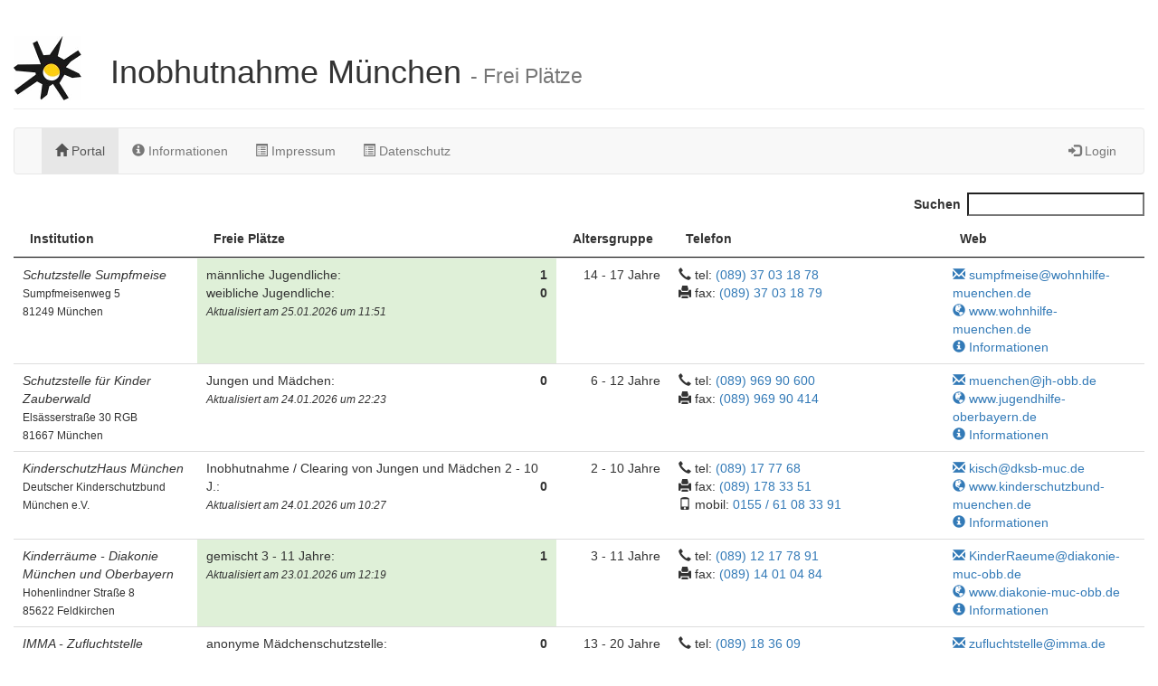

--- FILE ---
content_type: text/html; charset=utf-8
request_url: https://www.inobhutnahme-muenchen.de/
body_size: 64881
content:
<!DOCTYPE html>
<html lang="de">
  <head>
    <title>Inobhutnahme München</title>
    <meta name="viewport" content="width=device-width, initial-scale=1.0">


    <!-- Bootstrap -->
    <link href="//cdnjs.cloudflare.com/ajax/libs/twitter-bootstrap/3.3.7/css/bootstrap.min.css" rel="stylesheet">
<link rel="shortcut icon" href="/static/images/favicon.ico">
<link rel="stylesheet" href="/static/css/main.css">

<link rel="stylesheet" type="text/css" href="//cdn.datatables.net/1.10.10/css/jquery.dataTables.css">

  </head>
  <body>
    
    
<div class="container-fluid">
    <div class="page-header">
        <div class="row">
            <div class="col-md-1"><a href="/"><img src="/static/images/sonne.png"
                                                   alt="Logo Sonne"></a></div>
            <div class="col-md-10">
                <h1>Inobhutnahme München
                    <small>- Frei Plätze</small>
                </h1>
            </div>
        </div>
    </div>
    <nav class="navbar navbar-default">
        <div class="container-fluid">
            <div class="navbar-header">
                <button type="button" class="navbar-toggle collapsed" data-toggle="collapse" data-target="#navbar"
                        aria-expanded="false" aria-controls="navbar">
                    <span class="sr-only">Toggle navigation</span>
                    <span class="icon-bar"></span>
                    <span class="icon-bar"></span>
                    <span class="icon-bar"></span>
                </button>
                <!--a class="navbar-brand" href="#">Inobhutnahme München <small>- Frei Plätze</small></a-->
            </div>
            <div id="navbar" class="navbar-collapse collapse">
                <ul class="nav navbar-nav">
                    
                    <li class="active" ><a href="/"><span
                            class="glyphicon glyphicon-home"></span> Portal</a></li>
                    
                    <li ><a href="/informationen"><span
                            class="glyphicon glyphicon-info-sign"></span> Informationen</a></li>
                    
                    <li ><a href="/impressum"><span
                            class="glyphicon glyphicon-list-alt"></span> Impressum</a></li>
                    
                    <li ><a href="/datenschutz"><span
                            class="glyphicon glyphicon-list-alt"></span> Datenschutz</a></li>
                    
                </ul>
                
                <ul class="nav navbar-nav navbar-right">
                    <li><a href="/login"><span class="glyphicon glyphicon-log-in"></span> Login</a></li>
                </ul>
                
            </div>
        </div>
    </nav>
    
    <div class="row">
        <div class="col-md-12">
            


<table class="table table-hover " id="institutes">
    <thead>
        <tr>
            <th class="col-md-2 col-sm-1 col-xs-1">Institution</th>
            <th class="col-md-4 col-sm-5 col-xs-5">Freie Plätze</th>
            <th class="col-md-1 col-sm-1 hidden-xs text-right">Altersgruppe</th>
            <th class="col-md-3 col-sm-4 col-xs-4">Telefon</th>
            <th class="col-md-2 col-sm-1 col-xs-1">Web</th>
            
        </tr>
    </thead>
    
        
    <tr>
        
        <td><cite class="place">Schutzstelle Sumpfmeise</cite><br><small>Sumpfmeisenweg 5<br>81249 München</small></td>
        <td class="success">
            
            
            <div class="hoverdiv">
            <div class="row">
                <div class="col-md-12">
                    <span class="place">männliche Jugendliche: </span>
                    <span class="pull-right"><strong>1</strong><br></span>
                </div>
            </div>
            </div>
            
            
            
            <div class="hoverdiv">
            <div class="row">
                <div class="col-md-12">
                    <span class="place">weibliche Jugendliche: </span>
                    <span class="pull-right"><strong>0</strong><br></span>
                </div>
            </div>
            </div>
            
            
            
            <div class="row">
                <div class="col-md-12"><small><cite><span class="hidden-xs hidden-sm">Aktualisiert am </span>25.01.2026 um 11:51</span></cite></small></div>
            </div>
        </td>

        <td class="hidden-xs text-right">14 - 17 Jahre</td>
        <td>
            
                <span class="glyphicon glyphicon-earphone"></span>
                <span class="hidden-xs">tel: </span><a href="tel:(089) 37 03 18 78" data-toggle="tooltip" data-placement="top" title="(089) 37 03 18 78">(089) 37 03 18 78</a><br>
            
                <span class="glyphicon glyphicon-print"></span>
                <span class="hidden-xs">fax: </span><a href="tel:(089) 37 03 18 79" data-toggle="tooltip" data-placement="top" title="(089) 37 03 18 79">(089) 37 03 18 79</a><br>
            
        </td>
        <td>
            
                <a href="mailto:sumpfmeise@wohnhilfe-muenchen.de" data-toggle="tooltip" data-placement="top" title="sumpfmeise@wohnhilfe-muenchen.de"><span class="glyphicon glyphicon-envelope glyphicon-md"></span><span class="hidden-xs hidden-sm"> sumpfmeise@wohnhilfe-muenchen.de</span></a><br>
            
            
                <a href="http://www.wohnhilfe-muenchen.de" data-toggle="tooltip" data-placement="top" title="www.wohnhilfe-muenchen.de"><span class="glyphicon glyphicon-globe glyphicon-md"></span><span class="hidden-xs hidden-sm"> www.wohnhilfe-muenchen.de</span></a><br>
            
            <a href="/institutes/23/schutzstelle-sumpfmeise/informationen" data-toggle="tooltip" data-placement="top" title="Information"><span class="glyphicon glyphicon-info-sign glyphicon-md"></span><span class="hidden-xs hidden-sm"> Informationen</span></a>
        </td>
        
        
    </tr>
    
        
    <tr>
        
        <td><cite class="place">Schutzstelle für Kinder Zauberwald</cite><br><small>Elsässerstraße 30 RGB<br>81667 München</small></td>
        <td class="">
            
            
            <div class="hoverdiv">
            <div class="row">
                <div class="col-md-12">
                    <span class="place">Jungen und Mädchen: </span>
                    <span class="pull-right"><strong>0</strong><br></span>
                </div>
            </div>
            </div>
            
            
            
            <div class="row">
                <div class="col-md-12"><small><cite><span class="hidden-xs hidden-sm">Aktualisiert am </span>24.01.2026 um 22:23</span></cite></small></div>
            </div>
        </td>

        <td class="hidden-xs text-right">6 - 12 Jahre</td>
        <td>
            
                <span class="glyphicon glyphicon-earphone"></span>
                <span class="hidden-xs">tel: </span><a href="tel:(089) 969 90 600" data-toggle="tooltip" data-placement="top" title="(089) 969 90 600">(089) 969 90 600</a><br>
            
                <span class="glyphicon glyphicon-print"></span>
                <span class="hidden-xs">fax: </span><a href="tel:(089) 969 90 414" data-toggle="tooltip" data-placement="top" title="(089) 969 90 414">(089) 969 90 414</a><br>
            
        </td>
        <td>
            
                <a href="mailto:muenchen@jh-obb.de" data-toggle="tooltip" data-placement="top" title="muenchen@jh-obb.de"><span class="glyphicon glyphicon-envelope glyphicon-md"></span><span class="hidden-xs hidden-sm"> muenchen@jh-obb.de</span></a><br>
            
            
                <a href="http://www.jugendhilfe-oberbayern.de" data-toggle="tooltip" data-placement="top" title="www.jugendhilfe-oberbayern.de"><span class="glyphicon glyphicon-globe glyphicon-md"></span><span class="hidden-xs hidden-sm"> www.jugendhilfe-oberbayern.de</span></a><br>
            
            <a href="/institutes/19/schutzstelle-fuer-kinder-zauberwald/informationen" data-toggle="tooltip" data-placement="top" title="Information"><span class="glyphicon glyphicon-info-sign glyphicon-md"></span><span class="hidden-xs hidden-sm"> Informationen</span></a>
        </td>
        
        
    </tr>
    
        
    <tr>
        
        <td><cite class="place">KinderschutzHaus München</cite><br><small> Deutscher Kinderschutzbund<br> München e.V.  </small></td>
        <td class="">
            
            
            <div class="hoverdiv">
            <div class="row">
                <div class="col-md-12">
                    <span class="place">Inobhutnahme / Clearing von Jungen und Mädchen 2 - 10 J.: </span>
                    <span class="pull-right"><strong>0</strong><br></span>
                </div>
            </div>
            </div>
            
            
            
            <div class="row">
                <div class="col-md-12"><small><cite><span class="hidden-xs hidden-sm">Aktualisiert am </span>24.01.2026 um 10:27</span></cite></small></div>
            </div>
        </td>

        <td class="hidden-xs text-right">2 - 10 Jahre</td>
        <td>
            
                <span class="glyphicon glyphicon-earphone"></span>
                <span class="hidden-xs">tel: </span><a href="tel:(089) 17 77 68" data-toggle="tooltip" data-placement="top" title="(089) 17 77 68">(089) 17 77 68</a><br>
            
                <span class="glyphicon glyphicon-print"></span>
                <span class="hidden-xs">fax: </span><a href="tel:(089) 178 33 51" data-toggle="tooltip" data-placement="top" title="(089) 178 33 51">(089) 178 33 51</a><br>
            
                <span class="glyphicon glyphicon-phone"></span>
                <span class="hidden-xs">mobil: </span><a href="tel:0155 / 61 08 33 91" data-toggle="tooltip" data-placement="top" title="0155 / 61 08 33 91">0155 / 61 08 33 91</a><br>
            
        </td>
        <td>
            
                <a href="mailto:kisch@dksb-muc.de" data-toggle="tooltip" data-placement="top" title="kisch@dksb-muc.de"><span class="glyphicon glyphicon-envelope glyphicon-md"></span><span class="hidden-xs hidden-sm"> kisch@dksb-muc.de</span></a><br>
            
            
                <a href="http://www.kinderschutzbund-muenchen.de" data-toggle="tooltip" data-placement="top" title="www.kinderschutzbund-muenchen.de"><span class="glyphicon glyphicon-globe glyphicon-md"></span><span class="hidden-xs hidden-sm"> www.kinderschutzbund-muenchen.de</span></a><br>
            
            <a href="/institutes/16/kinderschutzhaus-muenchen/informationen" data-toggle="tooltip" data-placement="top" title="Information"><span class="glyphicon glyphicon-info-sign glyphicon-md"></span><span class="hidden-xs hidden-sm"> Informationen</span></a>
        </td>
        
        
    </tr>
    
        
    <tr>
        
        <td><cite class="place">Kinderräume - Diakonie München und Oberbayern</cite><br><small>Hohenlindner Straße 8<br>85622 Feldkirchen</small></td>
        <td class="success">
            
            
            <div class="hoverdiv">
            <div class="row">
                <div class="col-md-12">
                    <span class="place">gemischt 3 - 11 Jahre: </span>
                    <span class="pull-right"><strong>1</strong><br></span>
                </div>
            </div>
            </div>
            
            
            
            <div class="row">
                <div class="col-md-12"><small><cite><span class="hidden-xs hidden-sm">Aktualisiert am </span>23.01.2026 um 12:19</span></cite></small></div>
            </div>
        </td>

        <td class="hidden-xs text-right">3 - 11 Jahre</td>
        <td>
            
                <span class="glyphicon glyphicon-earphone"></span>
                <span class="hidden-xs">tel: </span><a href="tel:(089) 12 17 78 91" data-toggle="tooltip" data-placement="top" title="(089) 12 17 78 91">(089) 12 17 78 91</a><br>
            
                <span class="glyphicon glyphicon-print"></span>
                <span class="hidden-xs">fax: </span><a href="tel:(089) 14 01 04 84" data-toggle="tooltip" data-placement="top" title="(089) 14 01 04 84">(089) 14 01 04 84</a><br>
            
        </td>
        <td>
            
                <a href="mailto:KinderRaeume@diakonie-muc-obb.de" data-toggle="tooltip" data-placement="top" title="KinderRaeume@diakonie-muc-obb.de"><span class="glyphicon glyphicon-envelope glyphicon-md"></span><span class="hidden-xs hidden-sm"> KinderRaeume@diakonie-muc-obb.de</span></a><br>
            
            
                <a href="http://www.diakonie-muc-obb.de" data-toggle="tooltip" data-placement="top" title="www.diakonie-muc-obb.de"><span class="glyphicon glyphicon-globe glyphicon-md"></span><span class="hidden-xs hidden-sm"> www.diakonie-muc-obb.de</span></a><br>
            
            <a href="/institutes/13/kinderraeume-diakonie-muenchen-und-oberbayern/informationen" data-toggle="tooltip" data-placement="top" title="Information"><span class="glyphicon glyphicon-info-sign glyphicon-md"></span><span class="hidden-xs hidden-sm"> Informationen</span></a>
        </td>
        
        
    </tr>
    
        
    <tr>
        
        <td><cite class="place">IMMA - Zufluchtstelle</cite><br><small>Jahnstr. 38<br>80469 München</small></td>
        <td class="">
            
            
            <div class="hoverdiv">
            <div class="row">
                <div class="col-md-12">
                    <span class="place">anonyme Mädchenschutzstelle: </span>
                    <span class="pull-right"><strong>0</strong><br></span>
                </div>
            </div>
            </div>
            
            
            
            <div class="hoverdiv">
            <div class="row">
                <div class="col-md-12">
                    <span class="place">anonyme Schutzwohnung 18 - 21 Jahre: </span>
                    <span class="pull-right"><strong>0</strong><br></span>
                </div>
            </div>
            </div>
            
            
            
            <div class="row">
                <div class="col-md-12"><small><cite><span class="hidden-xs hidden-sm">Aktualisiert am </span>23.01.2026 um 10:43</span></cite></small></div>
            </div>
        </td>

        <td class="hidden-xs text-right">13 - 20 Jahre</td>
        <td>
            
                <span class="glyphicon glyphicon-earphone"></span>
                <span class="hidden-xs">tel: </span><a href="tel:(089) 18 36 09" data-toggle="tooltip" data-placement="top" title="(089) 18 36 09">(089) 18 36 09</a><br>
            
                <span class="glyphicon glyphicon-print"></span>
                <span class="hidden-xs">fax: </span><a href="tel:(089) 85 63 41 029" data-toggle="tooltip" data-placement="top" title="(089) 85 63 41 029">(089) 85 63 41 029</a><br>
            
                <span class="glyphicon glyphicon-earphone"></span>
                <span class="hidden-xs">tel Schutzwohnung: </span><a href="tel:0157 / 80 69 99 44    Mo, Di, Do 12:00 - 15:00 h      Email: schutzwohnung@imma.de" data-toggle="tooltip" data-placement="top" title="0157 / 80 69 99 44    Mo, Di, Do 12:00 - 15:00 h      Email: schutzwohnung@imma.de">0157 / 80 69 99 44    Mo, Di, Do 12:00 - 15:00 h      Email: schutzwohnung@imma.de</a><br>
            
        </td>
        <td>
            
                <a href="mailto:zufluchtstelle@imma.de" data-toggle="tooltip" data-placement="top" title="zufluchtstelle@imma.de"><span class="glyphicon glyphicon-envelope glyphicon-md"></span><span class="hidden-xs hidden-sm"> zufluchtstelle@imma.de</span></a><br>
            
            
                <a href="http://www.imma.de" data-toggle="tooltip" data-placement="top" title="www.imma.de"><span class="glyphicon glyphicon-globe glyphicon-md"></span><span class="hidden-xs hidden-sm"> www.imma.de</span></a><br>
            
            <a href="/institutes/1/imma-zufluchtstelle/informationen" data-toggle="tooltip" data-placement="top" title="Information"><span class="glyphicon glyphicon-info-sign glyphicon-md"></span><span class="hidden-xs hidden-sm"> Informationen</span></a>
        </td>
        
        
    </tr>
    
        
    <tr>
        
        <td><cite class="place">Stadtjugendamt München, Bereitschaftspflege, Pflege und Adoption</cite><br><small>Balanstr. 59<br>81541 München</small></td>
        <td class="">
            
            
            <div class="hoverdiv">
            <div class="row">
                <div class="col-md-12">
                    <span class="place">0 - 5 J.: </span>
                    <span class="pull-right"><strong>0</strong><br></span>
                </div>
            </div>
            </div>
            
            
            
            <div class="row">
                <div class="col-md-12">
                    <small><cite><span>Inobhutnahme 0 - 6 Monate</span></cite></small>
                </div>
            </div>
            
            <div class="row">
                <div class="col-md-12"><small><cite><span class="hidden-xs hidden-sm">Aktualisiert am </span>23.01.2026 um 10:11</span></cite></small></div>
            </div>
        </td>

        <td class="hidden-xs text-right">0 - 5 Jahre</td>
        <td>
            
                <span class="glyphicon glyphicon-earphone"></span>
                <span class="hidden-xs">tel: </span><a href="tel:(089) 233 - 720 000" data-toggle="tooltip" data-placement="top" title="(089) 233 - 720 000">(089) 233 - 720 000</a><br>
            
                <span class="glyphicon glyphicon-earphone"></span>
                <span class="hidden-xs">tel: </span><a href="tel:(089) 233 - 720 001" data-toggle="tooltip" data-placement="top" title="(089) 233 - 720 001">(089) 233 - 720 001</a><br>
            
                <span class="glyphicon glyphicon-print"></span>
                <span class="hidden-xs">fax: </span><a href="tel:(089) 233 - 12 720 003" data-toggle="tooltip" data-placement="top" title="(089) 233 - 12 720 003">(089) 233 - 12 720 003</a><br>
            
        </td>
        <td>
            
                <a href="mailto:k.hanglberger@muenchen.de" data-toggle="tooltip" data-placement="top" title="k.hanglberger@muenchen.de"><span class="glyphicon glyphicon-envelope glyphicon-md"></span><span class="hidden-xs hidden-sm"> k.hanglberger@muenchen.de</span></a><br>
            
            
                <a href="http://www.muenchen.de/rathaus/Stadtverwaltung/Sozialreferat/Jugendamt" data-toggle="tooltip" data-placement="top" title="www.muenchen.de/rathaus/Stadtverwaltung/Sozialreferat/Jugendamt"><span class="glyphicon glyphicon-globe glyphicon-md"></span><span class="hidden-xs hidden-sm"> www.muenchen.de</span></a><br>
            
            <a href="/institutes/3/stadtjugendamt-muenchen-bereitschaftspflege-pflege-und-adoption/informationen" data-toggle="tooltip" data-placement="top" title="Information"><span class="glyphicon glyphicon-info-sign glyphicon-md"></span><span class="hidden-xs hidden-sm"> Informationen</span></a>
        </td>
        
        
    </tr>
    
        
    <tr>
        
        <td><cite class="place">Mikado e.V.</cite><br><small>Steinsdorfstr. 19<br>80538 München</small></td>
        <td class="success">
            
            
            <div class="hoverdiv">
            <div class="row">
                <div class="col-md-12">
                    <span class="place">Kurzzeitpflege (max. 6 Mon.) 0 - 5 J.: </span>
                    <span class="pull-right"><strong>2</strong><br></span>
                </div>
            </div>
            </div>
            
            
            
            <div class="hoverdiv">
            <div class="row">
                <div class="col-md-12">
                    <span class="place">Kurzzeitpflege (max. 6 Mon.) 6 - 12 J.: </span>
                    <span class="pull-right"><strong>1</strong><br></span>
                </div>
            </div>
            </div>
            
            
            
            <div class="hoverdiv">
            <div class="row">
                <div class="col-md-12">
                    <span class="place">Kurzzeitpflege (max. 6 Mon.) 13 - 17 J.: </span>
                    <span class="pull-right"><strong>0</strong><br></span>
                </div>
            </div>
            </div>
            
            
            
            <div class="hoverdiv">
            <div class="row">
                <div class="col-md-12">
                    <span class="place">Inobhutnahme / Befristete Pflege mit Abklärung (max. 6 Mon.) 6 - 12 J.: </span>
                    <span class="pull-right"><strong>1</strong><br></span>
                </div>
            </div>
            </div>
            
            
            
            <div class="hoverdiv">
            <div class="row">
                <div class="col-md-12">
                    <span class="place">Inobhutnahme / Befristete Pflege mit Abklärung (max. 6 Mon.) 13 - 17 J.: </span>
                    <span class="pull-right"><strong>0</strong><br></span>
                </div>
            </div>
            </div>
            
            
            
            <div class="hoverdiv">
            <div class="row">
                <div class="col-md-12">
                    <span class="place">zeitlich befristete Pflege (max. 3 J.) 6 - 12 J.: </span>
                    <span class="pull-right"><strong>1</strong><br></span>
                </div>
            </div>
            </div>
            
            
            
            <div class="hoverdiv">
            <div class="row">
                <div class="col-md-12">
                    <span class="place">zeitlich befristete Pflege (max. 3 J.) 13 - 17 J.: </span>
                    <span class="pull-right"><strong>0</strong><br></span>
                </div>
            </div>
            </div>
            
            
            
            <div class="row">
                <div class="col-md-12">
                    <small><cite><span>Pflegefamilie außerhalb bei Geschwistern auch 2</span></cite></small>
                </div>
            </div>
            
            <div class="row">
                <div class="col-md-12"><small><cite><span class="hidden-xs hidden-sm">Aktualisiert am </span>23.01.2026 um 09:39</span></cite></small></div>
            </div>
        </td>

        <td class="hidden-xs text-right">0 - 17 Jahre in Pflegefamilien</td>
        <td>
            
                <span class="glyphicon glyphicon-earphone"></span>
                <span class="hidden-xs">tel: </span><a href="tel:(089) 315 32 89" data-toggle="tooltip" data-placement="top" title="(089) 315 32 89">(089) 315 32 89</a><br>
            
                <span class="glyphicon glyphicon-print"></span>
                <span class="hidden-xs">fax: </span><a href="tel:(089) 170 94 315" data-toggle="tooltip" data-placement="top" title="(089) 170 94 315">(089) 170 94 315</a><br>
            
        </td>
        <td>
            
                <a href="mailto:info@mikado-ev.de" data-toggle="tooltip" data-placement="top" title="info@mikado-ev.de"><span class="glyphicon glyphicon-envelope glyphicon-md"></span><span class="hidden-xs hidden-sm"> info@mikado-ev.de</span></a><br>
            
            
                <a href="http://www.mikado-ev.de" data-toggle="tooltip" data-placement="top" title="www.mikado-ev.de"><span class="glyphicon glyphicon-globe glyphicon-md"></span><span class="hidden-xs hidden-sm"> www.mikado-ev.de</span></a><br>
            
            <a href="/institutes/9/mikado-e-v/informationen" data-toggle="tooltip" data-placement="top" title="Information"><span class="glyphicon glyphicon-info-sign glyphicon-md"></span><span class="hidden-xs hidden-sm"> Informationen</span></a>
        </td>
        
        
    </tr>
    
        
    <tr>
        
        <td><cite class="place">AWO Schutzstelle</cite><br><small>Milbertshofener Platz 17<br>80809 München</small></td>
        <td class="success">
            
            
            <div class="hoverdiv">
            <div class="row">
                <div class="col-md-12">
                    <span class="place">Jugendliche von 14 bis 17 Jahren: </span>
                    <span class="pull-right"><strong>1</strong><br></span>
                </div>
            </div>
            </div>
            
            
            
            <div class="row">
                <div class="col-md-12">
                    <small><cite><span>Aufnahme gemäß § 42 SGB VIII (nur männliche)</span></cite></small>
                </div>
            </div>
            
            <div class="row">
                <div class="col-md-12"><small><cite><span class="hidden-xs hidden-sm">Aktualisiert am </span>23.01.2026 um 09:37</span></cite></small></div>
            </div>
        </td>

        <td class="hidden-xs text-right">14 - 17 Jahre</td>
        <td>
            
                <span class="glyphicon glyphicon-earphone"></span>
                <span class="hidden-xs">tel: </span><a href="tel:(089) 35 06 46 45" data-toggle="tooltip" data-placement="top" title="(089) 35 06 46 45">(089) 35 06 46 45</a><br>
            
        </td>
        <td>
            
                <a href="mailto:leitung-milbertshofen@awo-muenchen.de" data-toggle="tooltip" data-placement="top" title="leitung-milbertshofen@awo-muenchen.de"><span class="glyphicon glyphicon-envelope glyphicon-md"></span><span class="hidden-xs hidden-sm"> leitung-milbertshofen@awo-m...</span></a><br>
            
            
                <a href="http://www.awo-muenchen.de" data-toggle="tooltip" data-placement="top" title="www.awo-muenchen.de"><span class="glyphicon glyphicon-globe glyphicon-md"></span><span class="hidden-xs hidden-sm"> www.awo-muenchen.de</span></a><br>
            
            <a href="/institutes/24/awo-schutzstelle/informationen" data-toggle="tooltip" data-placement="top" title="Information"><span class="glyphicon glyphicon-info-sign glyphicon-md"></span><span class="hidden-xs hidden-sm"> Informationen</span></a>
        </td>
        
        
    </tr>
    
        
    <tr>
        
        <td><cite class="place">Clemens-Maria-Kinderheim</cite><br><small>Theodor-Heuss-Str. 18<br>85640 Putzbrunn</small></td>
        <td class="">
            
            
            <div class="hoverdiv">
            <div class="row">
                <div class="col-md-12">
                    <span class="place">Inobhutnahme 6 - 13 J.: </span>
                    <span class="pull-right"><strong>0</strong><br></span>
                </div>
            </div>
            </div>
            
            
            
            <div class="hoverdiv">
            <div class="row">
                <div class="col-md-12">
                    <span class="place">Inobhutnahme 3 - 6 J.: </span>
                    <span class="pull-right"><strong>0</strong><br></span>
                </div>
            </div>
            </div>
            
            
            
            <div class="row">
                <div class="col-md-12"><small><cite><span class="hidden-xs hidden-sm">Aktualisiert am </span>23.01.2026 um 09:29</span></cite></small></div>
            </div>
        </td>

        <td class="hidden-xs text-right">3 - 13 Jahre</td>
        <td>
            
                <span class="glyphicon glyphicon-earphone"></span>
                <span class="hidden-xs">tel: </span><a href="tel:(089) 600 906 - 0" data-toggle="tooltip" data-placement="top" title="(089) 600 906 - 0">(089) 600 906 - 0</a><br>
            
                <span class="glyphicon glyphicon-print"></span>
                <span class="hidden-xs">fax: </span><a href="tel:(089) 600 906 - 59" data-toggle="tooltip" data-placement="top" title="(089) 600 906 - 59">(089) 600 906 - 59</a><br>
            
        </td>
        <td>
            
                <a href="mailto:clemaki@kjf-muenchen.de" data-toggle="tooltip" data-placement="top" title="clemaki@kjf-muenchen.de"><span class="glyphicon glyphicon-envelope glyphicon-md"></span><span class="hidden-xs hidden-sm"> clemaki@kjf-muenchen.de</span></a><br>
            
            
                <a href="http://www.clemens-maria-kinderheim.de" data-toggle="tooltip" data-placement="top" title="www.clemens-maria-kinderheim.de"><span class="glyphicon glyphicon-globe glyphicon-md"></span><span class="hidden-xs hidden-sm"> www.clemens-maria-kinderheim.de</span></a><br>
            
            <a href="/institutes/12/clemens-maria-kinderheim/informationen" data-toggle="tooltip" data-placement="top" title="Information"><span class="glyphicon glyphicon-info-sign glyphicon-md"></span><span class="hidden-xs hidden-sm"> Informationen</span></a>
        </td>
        
        
    </tr>
    
        
    <tr>
        
        <td><cite class="place">Zufluchtsräume - Diakonie München und Oberbayern</cite><br><small>Hohenlindner Straße 8<br>85622 Feldkirchen</small></td>
        <td class="success">
            
            
            <div class="hoverdiv">
            <div class="row">
                <div class="col-md-12">
                    <span class="place">Schutzstelle Jungs: </span>
                    <span class="pull-right"><strong>1</strong><br></span>
                </div>
            </div>
            </div>
            
            
            
            <div class="row">
                <div class="col-md-12">
                    <small><cite><span>Inobhutnahme und Clearing</span></cite></small>
                </div>
            </div>
            
            <div class="row">
                <div class="col-md-12"><small><cite><span class="hidden-xs hidden-sm">Aktualisiert am </span>23.01.2026 um 08:59</span></cite></small></div>
            </div>
        </td>

        <td class="hidden-xs text-right">12 - 17 Jahre</td>
        <td>
            
                <span class="glyphicon glyphicon-earphone"></span>
                <span class="hidden-xs">tel: </span><a href="tel:089 / 45 20 59 70" data-toggle="tooltip" data-placement="top" title="089 / 45 20 59 70">089 / 45 20 59 70</a><br>
            
                <span class="glyphicon glyphicon-print"></span>
                <span class="hidden-xs">fax: </span><a href="tel:089 / 45 20 59 720" data-toggle="tooltip" data-placement="top" title="089 / 45 20 59 720">089 / 45 20 59 720</a><br>
            
        </td>
        <td>
            
                <a href="mailto:zufluchtsraeume@diakonie-muc-obb.de" data-toggle="tooltip" data-placement="top" title="zufluchtsraeume@diakonie-muc-obb.de"><span class="glyphicon glyphicon-envelope glyphicon-md"></span><span class="hidden-xs hidden-sm"> zufluchtsraeume@diakonie-muc-obb.de</span></a><br>
            
            
                <a href="http://www.diakonie-muc-obb.de" data-toggle="tooltip" data-placement="top" title="www.diakonie-muc-obb.de"><span class="glyphicon glyphicon-globe glyphicon-md"></span><span class="hidden-xs hidden-sm"> www.diakonie-muc-obb.de</span></a><br>
            
            <a href="/institutes/21/zufluchtsraeume-diakonie-muenchen-und-oberbayern/informationen" data-toggle="tooltip" data-placement="top" title="Information"><span class="glyphicon glyphicon-info-sign glyphicon-md"></span><span class="hidden-xs hidden-sm"> Informationen</span></a>
        </td>
        
        
    </tr>
    
        
    <tr>
        
        <td><cite class="place">Schutzstelle am Westpark - Jungenschutzstelle</cite><br><small>Schutzstelle Westpark<br>Kreuzeckstr. 10<br>80686 München</small></td>
        <td class="">
            
            
            <div class="hoverdiv">
            <div class="row">
                <div class="col-md-12">
                    <span class="place">Jungenschutzstelle, Clearing: </span>
                    <span class="pull-right"><strong>0</strong><br></span>
                </div>
            </div>
            </div>
            
            
            
            <div class="row">
                <div class="col-md-12"><small><cite><span class="hidden-xs hidden-sm">Aktualisiert am </span>23.01.2026 um 08:22</span></cite></small></div>
            </div>
        </td>

        <td class="hidden-xs text-right">13 - 17 Jahre</td>
        <td>
            
                <span class="glyphicon glyphicon-earphone"></span>
                <span class="hidden-xs">tel: </span><a href="tel:(089) 578 68 - 050" data-toggle="tooltip" data-placement="top" title="(089) 578 68 - 050">(089) 578 68 - 050</a><br>
            
                <span class="glyphicon glyphicon-print"></span>
                <span class="hidden-xs">fax: </span><a href="tel:(089) 578 68 - 104" data-toggle="tooltip" data-placement="top" title="(089) 578 68 - 104">(089) 578 68 - 104</a><br>
            
        </td>
        <td>
            
                <a href="mailto:sebastian.hofer@jh-obb.de" data-toggle="tooltip" data-placement="top" title="sebastian.hofer@jh-obb.de"><span class="glyphicon glyphicon-envelope glyphicon-md"></span><span class="hidden-xs hidden-sm"> sebastian.hofer@jh-obb.de</span></a><br>
            
            
                <a href="http://www.jugendhilfe-oberbayern.de" data-toggle="tooltip" data-placement="top" title="www.jugendhilfe-oberbayern.de"><span class="glyphicon glyphicon-globe glyphicon-md"></span><span class="hidden-xs hidden-sm"> www.jugendhilfe-oberbayern.de</span></a><br>
            
            <a href="/institutes/7/schutzstelle-am-westpark-jungenschutzstelle/informationen" data-toggle="tooltip" data-placement="top" title="Information"><span class="glyphicon glyphicon-info-sign glyphicon-md"></span><span class="hidden-xs hidden-sm"> Informationen</span></a>
        </td>
        
        
    </tr>
    
        
    <tr>
        
        <td><cite class="place">Münchner Waisenhaus</cite><br><small>Waisenhausstr. 20<br>80637 München</small></td>
        <td class="success">
            
            
            <div class="hoverdiv">
            <div class="row">
                <div class="col-md-12">
                    <span class="place">Inobhutnahme  4 - 12 Jahre: </span>
                    <span class="pull-right"><strong>0</strong><br></span>
                </div>
            </div>
            </div>
            
            
            
            <div class="hoverdiv">
            <div class="row">
                <div class="col-md-12">
                    <span class="place">Inobhutnahme 0 - 4 Jahre: </span>
                    <span class="pull-right"><strong>1</strong><br></span>
                </div>
            </div>
            </div>
            
            
            
            <div class="row">
                <div class="col-md-12">
                    <small><cite><span>keine Säuglinge</span></cite></small>
                </div>
            </div>
            
            <div class="row">
                <div class="col-md-12"><small><cite><span class="hidden-xs hidden-sm">Aktualisiert am </span>23.01.2026 um 07:12</span></cite></small></div>
            </div>
        </td>

        <td class="hidden-xs text-right">0 - 12 Jahre</td>
        <td>
            
                <span class="glyphicon glyphicon-earphone"></span>
                <span class="hidden-xs">tel Schutzstellen 0 - 12 Jahre: </span><a href="tel:(089) 233 - 73 41 00 oder (089) 233 - 73 41 07 oder (089) 233 - 73 41 01 " data-toggle="tooltip" data-placement="top" title="(089) 233 - 73 41 00 oder (089) 233 - 73 41 07 oder (089) 233 - 73 41 01 ">(089) 233 - 73 41 00 oder (089) 233 - 73 41 07 oder (089) 233 - 73 41 01 </a><br>
            
                <span class="glyphicon glyphicon-print"></span>
                <span class="hidden-xs">fax: </span><a href="tel:(089) 233 - 73 41 11" data-toggle="tooltip" data-placement="top" title="(089) 233 - 73 41 11">(089) 233 - 73 41 11</a><br>
            
        </td>
        <td>
            
                <a href="mailto:waisenhaus.soz@muenchen.de" data-toggle="tooltip" data-placement="top" title="waisenhaus.soz@muenchen.de"><span class="glyphicon glyphicon-envelope glyphicon-md"></span><span class="hidden-xs hidden-sm"> waisenhaus.soz@muenchen.de</span></a><br>
            
            
                <a href="http://www.muenchnerwaisenhaus.de" data-toggle="tooltip" data-placement="top" title="www.muenchnerwaisenhaus.de"><span class="glyphicon glyphicon-globe glyphicon-md"></span><span class="hidden-xs hidden-sm"> www.muenchnerwaisenhaus.de</span></a><br>
            
            <a href="/institutes/15/muenchner-waisenhaus/informationen" data-toggle="tooltip" data-placement="top" title="Information"><span class="glyphicon glyphicon-info-sign glyphicon-md"></span><span class="hidden-xs hidden-sm"> Informationen</span></a>
        </td>
        
        
    </tr>
    
        
    <tr>
        
        <td><cite class="place">Fluchtpunkt e.V. Kurzzeit- und Bereitschaftspflege, Notschlafstelle</cite><br><small>Engelhardstraße 6<br>81369 München</small></td>
        <td class="success">
            
            
            <div class="hoverdiv">
            <div class="row">
                <div class="col-md-12">
                    <span class="place">Inobhutnahme / Bereitschaftspflege 0 - 5 J.: </span>
                    <span class="pull-right"><strong>2</strong><br></span>
                </div>
            </div>
            </div>
            
            
            
            <div class="hoverdiv">
            <div class="row">
                <div class="col-md-12">
                    <span class="place">Inobhutnahme / Befristete Pflege 6 - 17 J.: </span>
                    <span class="pull-right"><strong>0</strong><br></span>
                </div>
            </div>
            </div>
            
            
            
            <div class="hoverdiv">
            <div class="row">
                <div class="col-md-12">
                    <span class="place">Kurzzeitpflege: </span>
                    <span class="pull-right"><strong>0</strong><br></span>
                </div>
            </div>
            </div>
            
            
            
            <div class="hoverdiv">
            <div class="row">
                <div class="col-md-12">
                    <span class="place">Notschlafstelle 18 - 20 Jahre: </span>
                    <span class="pull-right"><strong>2</strong><br></span>
                </div>
            </div>
            </div>
            
            
            
            <div class="row">
                <div class="col-md-12">
                    <small><cite><span>Bereitschaftspflege: NUR 3-6 Jahre (Geschwister möglich))</span></cite></small>
                </div>
            </div>
            
            <div class="row">
                <div class="col-md-12"><small><cite><span class="hidden-xs hidden-sm">Aktualisiert am </span>22.01.2026 um 09:36</span></cite></small></div>
            </div>
        </td>

        <td class="hidden-xs text-right">0 - 20 Jahre</td>
        <td>
            
                <span class="glyphicon glyphicon-earphone"></span>
                <span class="hidden-xs">tel: </span><a href="tel:(089) 890 65 95 - 0" data-toggle="tooltip" data-placement="top" title="(089) 890 65 95 - 0">(089) 890 65 95 - 0</a><br>
            
                <span class="glyphicon glyphicon-print"></span>
                <span class="hidden-xs">fax: </span><a href="tel:(089) 890 65 95 - 90" data-toggle="tooltip" data-placement="top" title="(089) 890 65 95 - 90">(089) 890 65 95 - 90</a><br>
            
        </td>
        <td>
            
                <a href="mailto:info@fluchtpunkt.de" data-toggle="tooltip" data-placement="top" title="info@fluchtpunkt.de"><span class="glyphicon glyphicon-envelope glyphicon-md"></span><span class="hidden-xs hidden-sm"> info@fluchtpunkt.de</span></a><br>
            
            
                <a href="http://www.fluchtpunkt.de" data-toggle="tooltip" data-placement="top" title="www.fluchtpunkt.de"><span class="glyphicon glyphicon-globe glyphicon-md"></span><span class="hidden-xs hidden-sm"> www.fluchtpunkt.de</span></a><br>
            
            <a href="/institutes/2/fluchtpunkt-e-v-kurzzeit-und-bereitschaftspflege-notschlafstelle/informationen" data-toggle="tooltip" data-placement="top" title="Information"><span class="glyphicon glyphicon-info-sign glyphicon-md"></span><span class="hidden-xs hidden-sm"> Informationen</span></a>
        </td>
        
        
    </tr>
    
        
    <tr>
        
        <td><cite class="place">JuP - Jugendpension</cite><br><small>Nockherstr. 60<br>81541 München</small></td>
        <td class="">
            
            
            <div class="hoverdiv">
            <div class="row">
                <div class="col-md-12">
                    <span class="place">männliche Jugendliche: </span>
                    <span class="pull-right"><strong>0</strong><br></span>
                </div>
            </div>
            </div>
            
            
            
            <div class="hoverdiv">
            <div class="row">
                <div class="col-md-12">
                    <span class="place">weibliche Jugendliche: </span>
                    <span class="pull-right"><strong>0</strong><br></span>
                </div>
            </div>
            </div>
            
            
            
            <div class="hoverdiv">
            <div class="row">
                <div class="col-md-12">
                    <span class="place">AWG Junge Erwachsene 18 - 20 Jahre m / w / d: </span>
                    <span class="pull-right"><strong>0</strong><br></span>
                </div>
            </div>
            </div>
            
            
            
            <div class="row">
                <div class="col-md-12"><small><cite><span class="hidden-xs hidden-sm">Aktualisiert am </span>22.01.2026 um 08:18</span></cite></small></div>
            </div>
        </td>

        <td class="hidden-xs text-right">14 - 17 Jahre</td>
        <td>
            
                <span class="glyphicon glyphicon-earphone"></span>
                <span class="hidden-xs">tel: </span><a href="tel:(089) 43 66 29 - 0" data-toggle="tooltip" data-placement="top" title="(089) 43 66 29 - 0">(089) 43 66 29 - 0</a><br>
            
                <span class="glyphicon glyphicon-print"></span>
                <span class="hidden-xs">fax: </span><a href="tel:(089) 43 66 29 - 99" data-toggle="tooltip" data-placement="top" title="(089) 43 66 29 - 99">(089) 43 66 29 - 99</a><br>
            
        </td>
        <td>
            
                <a href="mailto:jup@wohnhilfe-muenchen.de" data-toggle="tooltip" data-placement="top" title="jup@wohnhilfe-muenchen.de"><span class="glyphicon glyphicon-envelope glyphicon-md"></span><span class="hidden-xs hidden-sm"> jup@wohnhilfe-muenchen.de</span></a><br>
            
            
                <a href="http://www.wohnhilfe-muenchen.de" data-toggle="tooltip" data-placement="top" title="www.wohnhilfe-muenchen.de"><span class="glyphicon glyphicon-globe glyphicon-md"></span><span class="hidden-xs hidden-sm"> www.wohnhilfe-muenchen.de</span></a><br>
            
            <a href="/institutes/17/jup-jugendpension/informationen" data-toggle="tooltip" data-placement="top" title="Information"><span class="glyphicon glyphicon-info-sign glyphicon-md"></span><span class="hidden-xs hidden-sm"> Informationen</span></a>
        </td>
        
        
    </tr>
    
        
    <tr>
        
        <td><cite class="place">Jugendschutzstelle für Mädchen - Diakonie München und Oberbayern</cite><br><small>Oselstr. 31<br>81245 München</small></td>
        <td class="">
            
            
            <div class="hoverdiv">
            <div class="row">
                <div class="col-md-12">
                    <span class="place">Mädchenschutzstelle Inobhutnahme: </span>
                    <span class="pull-right"><strong>0</strong><br></span>
                </div>
            </div>
            </div>
            
            
            
            <div class="row">
                <div class="col-md-12"><small><cite><span class="hidden-xs hidden-sm">Aktualisiert am </span>21.01.2026 um 05:51</span></cite></small></div>
            </div>
        </td>

        <td class="hidden-xs text-right">12 - 17 Jahre</td>
        <td>
            
                <span class="glyphicon glyphicon-earphone"></span>
                <span class="hidden-xs">tel JuSchu: </span><a href="tel:(089) 82 07 00 47" data-toggle="tooltip" data-placement="top" title="(089) 82 07 00 47">(089) 82 07 00 47</a><br>
            
                <span class="glyphicon glyphicon-print"></span>
                <span class="hidden-xs"> fax: </span><a href="tel: (089) 82 07 04 15" data-toggle="tooltip" data-placement="top" title=" (089) 82 07 04 15"> (089) 82 07 04 15</a><br>
            
        </td>
        <td>
            
                <a href="mailto:jugendschutz@diakonie-muc-obb.de" data-toggle="tooltip" data-placement="top" title="jugendschutz@diakonie-muc-obb.de"><span class="glyphicon glyphicon-envelope glyphicon-md"></span><span class="hidden-xs hidden-sm"> jugendschutz@diakonie-muc-obb.de</span></a><br>
            
            
                <a href="http://www.diakonie-muc-obb.de" data-toggle="tooltip" data-placement="top" title="www.diakonie-muc-obb.de"><span class="glyphicon glyphicon-globe glyphicon-md"></span><span class="hidden-xs hidden-sm"> www.diakonie-muc-obb.de</span></a><br>
            
            <a href="/institutes/14/jugendschutzstelle-fuer-maedchen-diakonie-muenchen-und-oberbayern/informationen" data-toggle="tooltip" data-placement="top" title="Information"><span class="glyphicon glyphicon-info-sign glyphicon-md"></span><span class="hidden-xs hidden-sm"> Informationen</span></a>
        </td>
        
        
    </tr>
    
        
    <tr>
        
        <td><cite class="place">Salberghaus - Kinderheim</cite><br><small>Theodor-Heuss-Str. 20<br>85640 Putzbrunn</small></td>
        <td class="success">
            
            
            <div class="hoverdiv">
            <div class="row">
                <div class="col-md-12">
                    <span class="place">Notaufnahmegruppe: </span>
                    <span class="pull-right"><strong>2</strong><br></span>
                </div>
            </div>
            </div>
            
            
            
            <div class="hoverdiv">
            <div class="row">
                <div class="col-md-12">
                    <span class="place">Bereitschaftspflege: </span>
                    <span class="pull-right"><strong>0</strong><br></span>
                </div>
            </div>
            </div>
            
            
            
            <div class="row">
                <div class="col-md-12"><small><cite><span class="hidden-xs hidden-sm">Aktualisiert am </span>20.01.2026 um 12:10</span></cite></small></div>
            </div>
        </td>

        <td class="hidden-xs text-right">0 - 7 Jahre</td>
        <td>
            
                <span class="glyphicon glyphicon-earphone"></span>
                <span class="hidden-xs">tel: </span><a href="tel:(089) 600 93 - 30" data-toggle="tooltip" data-placement="top" title="(089) 600 93 - 30">(089) 600 93 - 30</a><br>
            
                <span class="glyphicon glyphicon-print"></span>
                <span class="hidden-xs">fax: </span><a href="tel:(089) 600 93 - 60" data-toggle="tooltip" data-placement="top" title="(089) 600 93 - 60">(089) 600 93 - 60</a><br>
            
        </td>
        <td>
            
                <a href="mailto:salberghaus@kjf-muenchen.de" data-toggle="tooltip" data-placement="top" title="salberghaus@kjf-muenchen.de"><span class="glyphicon glyphicon-envelope glyphicon-md"></span><span class="hidden-xs hidden-sm"> salberghaus@kjf-muenchen.de</span></a><br>
            
            
                <a href="http://www.salberghaus.de" data-toggle="tooltip" data-placement="top" title="www.salberghaus.de"><span class="glyphicon glyphicon-globe glyphicon-md"></span><span class="hidden-xs hidden-sm"> www.salberghaus.de</span></a><br>
            
            <a href="/institutes/6/salberghaus-kinderheim/informationen" data-toggle="tooltip" data-placement="top" title="Information"><span class="glyphicon glyphicon-info-sign glyphicon-md"></span><span class="hidden-xs hidden-sm"> Informationen</span></a>
        </td>
        
        
    </tr>
    
        
    <tr>
        
        <td><cite class="place">Schutzstelle Ramersdorf</cite><br><small>Elsässerstr. 30 RGB<br>81667 München</small></td>
        <td class="">
            
            
            <div class="hoverdiv">
            <div class="row">
                <div class="col-md-12">
                    <span class="place">männliche und weibliche Kinder und Jugendliche, Inobhutnahme und Clearing: </span>
                    <span class="pull-right"><strong>0</strong><br></span>
                </div>
            </div>
            </div>
            
            
            
            <div class="row">
                <div class="col-md-12"><small><cite><span class="hidden-xs hidden-sm">Aktualisiert am </span>20.01.2026 um 11:56</span></cite></small></div>
            </div>
        </td>

        <td class="hidden-xs text-right">11 - 16 Jahre</td>
        <td>
            
                <span class="glyphicon glyphicon-earphone"></span>
                <span class="hidden-xs">tel: </span><a href="tel:(089) 60 06 23 86" data-toggle="tooltip" data-placement="top" title="(089) 60 06 23 86">(089) 60 06 23 86</a><br>
            
                <span class="glyphicon glyphicon-print"></span>
                <span class="hidden-xs">fax: </span><a href="tel:(089) 60 06 23 98" data-toggle="tooltip" data-placement="top" title="(089) 60 06 23 98">(089) 60 06 23 98</a><br>
            
        </td>
        <td>
            
                <a href="mailto:eva-maria.weggartner@jh-obb.de" data-toggle="tooltip" data-placement="top" title="eva-maria.weggartner@jh-obb.de"><span class="glyphicon glyphicon-envelope glyphicon-md"></span><span class="hidden-xs hidden-sm"> eva-maria.weggartner@jh-obb.de</span></a><br>
            
            
                <a href="http://www.jugendhilfe-oberbayern.de" data-toggle="tooltip" data-placement="top" title="www.jugendhilfe-oberbayern.de"><span class="glyphicon glyphicon-globe glyphicon-md"></span><span class="hidden-xs hidden-sm"> www.jugendhilfe-oberbayern.de</span></a><br>
            
            <a href="/institutes/5/schutzstelle-ramersdorf/informationen" data-toggle="tooltip" data-placement="top" title="Information"><span class="glyphicon glyphicon-info-sign glyphicon-md"></span><span class="hidden-xs hidden-sm"> Informationen</span></a>
        </td>
        
        
    </tr>
    
        
    <tr>
        
        <td><cite class="place">Jugendhilfe und Migration München, Inobhutnahme</cite><br><small>Goethestr. 43<br>80336 München</small></td>
        <td class="">
            
            
            <div class="hoverdiv">
            <div class="row">
                <div class="col-md-12">
                    <span class="place">Mädchenschutzstelle Gruppe 1: </span>
                    <span class="pull-right"><strong>0</strong><br></span>
                </div>
            </div>
            </div>
            
            
            
            <div class="hoverdiv">
            <div class="row">
                <div class="col-md-12">
                    <span class="place">Mädchenschutzstelle Gruppe 2: </span>
                    <span class="pull-right"><strong>0</strong><br></span>
                </div>
            </div>
            </div>
            
            
            
            <div class="hoverdiv">
            <div class="row">
                <div class="col-md-12">
                    <span class="place">plan+ (LGBTQIA+ Wohngruppe plan+): </span>
                    <span class="pull-right"><strong>0</strong><br></span>
                </div>
            </div>
            </div>
            
            
            
            <div class="row">
                <div class="col-md-12"><small><cite><span class="hidden-xs hidden-sm">Aktualisiert am </span>19.01.2026 um 08:39</span></cite></small></div>
            </div>
        </td>

        <td class="hidden-xs text-right">12 - 17 Jahre</td>
        <td>
            
                <span class="glyphicon glyphicon-earphone"></span>
                <span class="hidden-xs">Rückrufnummer hinterlassen auf Pagernummer: </span><a href="tel:0168 - 82 88 88 9" data-toggle="tooltip" data-placement="top" title="0168 - 82 88 88 9">0168 - 82 88 88 9</a><br>
            
                <span class="glyphicon glyphicon-earphone"></span>
                <span class="hidden-xs"> tel Gruppe 1: </span><a href="tel:(089) 43 90 84-13 " data-toggle="tooltip" data-placement="top" title="(089) 43 90 84-13 ">(089) 43 90 84-13 </a><br>
            
                <span class="glyphicon glyphicon-print"></span>
                <span class="hidden-xs">fax Gruppe 1: </span><a href="tel:(089) 43 90 84-18" data-toggle="tooltip" data-placement="top" title="(089) 43 90 84-18">(089) 43 90 84-18</a><br>
            
                <span class="glyphicon glyphicon-earphone"></span>
                <span class="hidden-xs">tel Gruppe 2: </span><a href="tel:(089) 43 90 84-15 " data-toggle="tooltip" data-placement="top" title="(089) 43 90 84-15 ">(089) 43 90 84-15 </a><br>
            
                <span class="glyphicon glyphicon-print"></span>
                <span class="hidden-xs">fax Gruppe 2: </span><a href="tel: (089) 43 90 84-21" data-toggle="tooltip" data-placement="top" title=" (089) 43 90 84-21"> (089) 43 90 84-21</a><br>
            
                <span class="glyphicon glyphicon-earphone"></span>
                <span class="hidden-xs">tel plan+: </span><a href="tel:(089) 59 98 87 7-60" data-toggle="tooltip" data-placement="top" title="(089) 59 98 87 7-60">(089) 59 98 87 7-60</a><br>
            
                <span class="glyphicon glyphicon-print"></span>
                <span class="hidden-xs">fax plan+: </span><a href="tel:(089) 85 98 87 7-67" data-toggle="tooltip" data-placement="top" title="(089) 85 98 87 7-67">(089) 85 98 87 7-67</a><br>
            
        </td>
        <td>
            
                <a href="mailto:sst1-muenchen@ib.de  sst2-muenchen@ib.de  planplus-muenchen@ib.de" data-toggle="tooltip" data-placement="top" title="sst1-muenchen@ib.de  sst2-muenchen@ib.de  planplus-muenchen@ib.de"><span class="glyphicon glyphicon-envelope glyphicon-md"></span><span class="hidden-xs hidden-sm"> sst1-muenchen@ib.de ...</span></a><br>
            
            
                <a href="http://www.internationaler-bund.de/angebot/1731" data-toggle="tooltip" data-placement="top" title="www.internationaler-bund.de/angebot/1731"><span class="glyphicon glyphicon-globe glyphicon-md"></span><span class="hidden-xs hidden-sm"> www.internationaler-bund.de</span></a><br>
            
            <a href="/institutes/10/jugendhilfe-und-migration-muenchen-inobhutnahme/informationen" data-toggle="tooltip" data-placement="top" title="Information"><span class="glyphicon glyphicon-info-sign glyphicon-md"></span><span class="hidden-xs hidden-sm"> Informationen</span></a>
        </td>
        
        
    </tr>
    
        
    <tr>
        
        <td><cite class="place">Schutzstelle Feldkirchen</cite><br><small>Diakonie München und Oberbayern<br>Hohenlindner Str. 8<br>85622 Feldkirchen</small></td>
        <td class="">
            
            
            <div class="hoverdiv">
            <div class="row">
                <div class="col-md-12">
                    <span class="place">Inobhutnahme: </span>
                    <span class="pull-right"><strong>0</strong><br></span>
                </div>
            </div>
            </div>
            
            
            
            <div class="row">
                <div class="col-md-12">
                    <small><cite><span>Mädchen &amp; Jungen, 12 bis 17 Jahre, individuelles Clearing</span></cite></small>
                </div>
            </div>
            
            <div class="row">
                <div class="col-md-12"><small><cite><span class="hidden-xs hidden-sm">Aktualisiert am </span>16.01.2026 um 09:02</span></cite></small></div>
            </div>
        </td>

        <td class="hidden-xs text-right">12 - 17 Jahre</td>
        <td>
            
                <span class="glyphicon glyphicon-earphone"></span>
                <span class="hidden-xs">tel: </span><a href="tel:(089) 99 19 20 - 18" data-toggle="tooltip" data-placement="top" title="(089) 99 19 20 - 18">(089) 99 19 20 - 18</a><br>
            
                <span class="glyphicon glyphicon-print"></span>
                <span class="hidden-xs">fax: </span><a href="tel:(089) 99 19 20 - 17" data-toggle="tooltip" data-placement="top" title="(089) 99 19 20 - 17">(089) 99 19 20 - 17</a><br>
            
        </td>
        <td>
            
                <a href="mailto:schutzstelle-feldkirchen@diakonie-muc-obb.de" data-toggle="tooltip" data-placement="top" title="schutzstelle-feldkirchen@diakonie-muc-obb.de"><span class="glyphicon glyphicon-envelope glyphicon-md"></span><span class="hidden-xs hidden-sm"> schutzstelle-feldkirchen@di...</span></a><br>
            
            
                <a href="http://www.im-muenchen.de" data-toggle="tooltip" data-placement="top" title="www.im-muenchen.de"><span class="glyphicon glyphicon-globe glyphicon-md"></span><span class="hidden-xs hidden-sm"> www.im-muenchen.de</span></a><br>
            
            <a href="/institutes/20/schutzstelle-feldkirchen/informationen" data-toggle="tooltip" data-placement="top" title="Information"><span class="glyphicon glyphicon-info-sign glyphicon-md"></span><span class="hidden-xs hidden-sm"> Informationen</span></a>
        </td>
        
        
    </tr>
    
        
    <tr>
        
        <td><cite class="place">Occasio Schutzstelle</cite><br><small>Geisenhausenerstr. 13<br>81379 München</small></td>
        <td class="">
            
            
            <div class="hoverdiv">
            <div class="row">
                <div class="col-md-12">
                    <span class="place">Jugendliche (m/w/d): </span>
                    <span class="pull-right"><strong>0</strong><br></span>
                </div>
            </div>
            </div>
            
            
            
            <div class="row">
                <div class="col-md-12">
                    <small><cite><span>Die Belegung erfolgt nur über das Stadtjugendamt München, die Sozialbürgerhäuser oder die Leitstelle für Inobhutnahme.</span></cite></small>
                </div>
            </div>
            
            <div class="row">
                <div class="col-md-12"><small><cite><span class="hidden-xs hidden-sm">Aktualisiert am </span>09.01.2026 um 15:27</span></cite></small></div>
            </div>
        </td>

        <td class="hidden-xs text-right">14 - 17 Jahre</td>
        <td>
            
                <span class="glyphicon glyphicon-earphone"></span>
                <span class="hidden-xs">tel:: </span><a href="tel:(089) 41 61 68 80" data-toggle="tooltip" data-placement="top" title="(089) 41 61 68 80">(089) 41 61 68 80</a><br>
            
                <span class="glyphicon glyphicon-print"></span>
                <span class="hidden-xs">fax:: </span><a href="tel:(089) 38 16 94 77" data-toggle="tooltip" data-placement="top" title="(089) 38 16 94 77">(089) 38 16 94 77</a><br>
            
        </td>
        <td>
            
                <a href="mailto:occasio@wohnhilfe-muenchen.de" data-toggle="tooltip" data-placement="top" title="occasio@wohnhilfe-muenchen.de"><span class="glyphicon glyphicon-envelope glyphicon-md"></span><span class="hidden-xs hidden-sm"> occasio@wohnhilfe-muenchen.de</span></a><br>
            
            
                <a href="http://www.wohnhilfe-muenchen.de" data-toggle="tooltip" data-placement="top" title="www.wohnhilfe-muenchen.de"><span class="glyphicon glyphicon-globe glyphicon-md"></span><span class="hidden-xs hidden-sm"> www.wohnhilfe-muenchen.de</span></a><br>
            
            <a href="/institutes/25/occasio-schutzstelle/informationen" data-toggle="tooltip" data-placement="top" title="Information"><span class="glyphicon glyphicon-info-sign glyphicon-md"></span><span class="hidden-xs hidden-sm"> Informationen</span></a>
        </td>
        
        
    </tr>
    
        
    <tr>
        
        <td><cite class="place">Schnelle Hilfe e.V. Inobhutnahme in Pflegefamilien</cite><br><small>Mendelssohnstr. 2<br>81245 München</small></td>
        <td class="">
            
            
            <div class="hoverdiv">
            <div class="row">
                <div class="col-md-12">
                    <span class="place">Bereitschaftspflege 6 - 17 J.: </span>
                    <span class="pull-right"><strong>0</strong><br></span>
                </div>
            </div>
            </div>
            
            
            
            <div class="hoverdiv">
            <div class="row">
                <div class="col-md-12">
                    <span class="place">Zeitlich befristete Pflege 6 - 17 J.: </span>
                    <span class="pull-right"><strong>0</strong><br></span>
                </div>
            </div>
            </div>
            
            
            
            <div class="hoverdiv">
            <div class="row">
                <div class="col-md-12">
                    <span class="place">Kurzzeitpflege 0 – 17 J.: </span>
                    <span class="pull-right"><strong>0</strong><br></span>
                </div>
            </div>
            </div>
            
            
            
            <div class="row">
                <div class="col-md-12">
                    <small><cite><span>Bereitschafts- und Kurzzeitpflege bis maximal 6 Monate</span></cite></small>
                </div>
            </div>
            
            <div class="row">
                <div class="col-md-12"><small><cite><span class="hidden-xs hidden-sm">Aktualisiert am </span>15.05.2025 um 19:33</span></cite></small></div>
            </div>
        </td>

        <td class="hidden-xs text-right">0 - 17 Jahre</td>
        <td>
            
                <span class="glyphicon glyphicon-earphone"></span>
                <span class="hidden-xs">tel: </span><a href="tel:(089) 88 91 93 46" data-toggle="tooltip" data-placement="top" title="(089) 88 91 93 46">(089) 88 91 93 46</a><br>
            
                <span class="glyphicon glyphicon-print"></span>
                <span class="hidden-xs">fax: </span><a href="tel:(089) 88 91 93 47" data-toggle="tooltip" data-placement="top" title="(089) 88 91 93 47">(089) 88 91 93 47</a><br>
            
        </td>
        <td>
            
                <a href="mailto:info@schnelle-hilfe.org" data-toggle="tooltip" data-placement="top" title="info@schnelle-hilfe.org"><span class="glyphicon glyphicon-envelope glyphicon-md"></span><span class="hidden-xs hidden-sm"> info@schnelle-hilfe.org</span></a><br>
            
            
                <a href="http://www.schnelle-hilfe.org" data-toggle="tooltip" data-placement="top" title="www.schnelle-hilfe.org"><span class="glyphicon glyphicon-globe glyphicon-md"></span><span class="hidden-xs hidden-sm"> www.schnelle-hilfe.org</span></a><br>
            
            <a href="/institutes/4/schnelle-hilfe-e-v-inobhutnahme-in-pflegefamilien/informationen" data-toggle="tooltip" data-placement="top" title="Information"><span class="glyphicon glyphicon-info-sign glyphicon-md"></span><span class="hidden-xs hidden-sm"> Informationen</span></a>
        </td>
        
        
    </tr>
    
</table>

        </div>
    </div>
</div>
<hr>


    

    <script src="//cdnjs.cloudflare.com/ajax/libs/jquery/1.12.4/jquery.min.js"></script>
    <script src="//cdnjs.cloudflare.com/ajax/libs/twitter-bootstrap/3.3.7/js/bootstrap.min.js"></script>
<script type="text/javascript" charset="utf8" src="//cdn.datatables.net/1.10.10/js/jquery.dataTables.js"></script>
<script type="text/javascript" charset="utf8" src="/static/js/app.js"></script>

  </body>
</html>


--- FILE ---
content_type: text/css; charset=utf-8
request_url: https://www.inobhutnahme-muenchen.de/static/css/main.css
body_size: 258
content:
.place {
    margin-bottom: 5px;
}

.hr {
  -moz-border-bottom-colors: none;
  -moz-border-image: none;
  -moz-border-left-colors: none;
  -moz-border-right-colors: none;
  -moz-border-top-colors: none;
  border-color: #EEEEEE -moz-use-text-color #FFFFFF;
  border-bottom: 1px solid #eee;
  border-width: 1px 0;
  margin: 18px 0;
}

.hoverdiv:hover {background: #fff;}

@media (max-width: 970px){
    .glyphicon-md {
        font-size: 2.5em;
    }
}



--- FILE ---
content_type: application/javascript
request_url: https://www.inobhutnahme-muenchen.de/static/js/app.js
body_size: 877
content:
$(document).ready(function () {
    $('#institutes').dataTable({
        'paging': false,
        'ordering': false,
        'language': {
            "sEmptyTable": "Keine Daten in der Tabelle vorhanden",
            "sInfo": "_START_ bis _END_ von _TOTAL_ Einträgen",
            "sInfoEmpty": "0 bis 0 von 0 Einträgen",
            "sInfoFiltered": "(gefiltert von _MAX_ Einträgen)",
            "sInfoPostFix": "",
            "sInfoThousands": ".",
            "sLengthMenu": "_MENU_ Einträge anzeigen",
            "sLoadingRecords": "Wird geladen...",
            "sProcessing": "Bitte warten...",
            "sSearch": "Suchen",
            "sZeroRecords": "Keine Einträge vorhanden.",
            "oPaginate": {
                "sFirst": "Erste",
                "sPrevious": "Zurück",
                "sNext": "Nächste",
                "sLast": "Letzte"
            },
            "oAria": {
                "sSortAscending": ": aktivieren, um Spalte aufsteigend zu sortieren",
                "sSortDescending": ": aktivieren, um Spalte absteigend zu sortieren"
            }
        }
    });
});